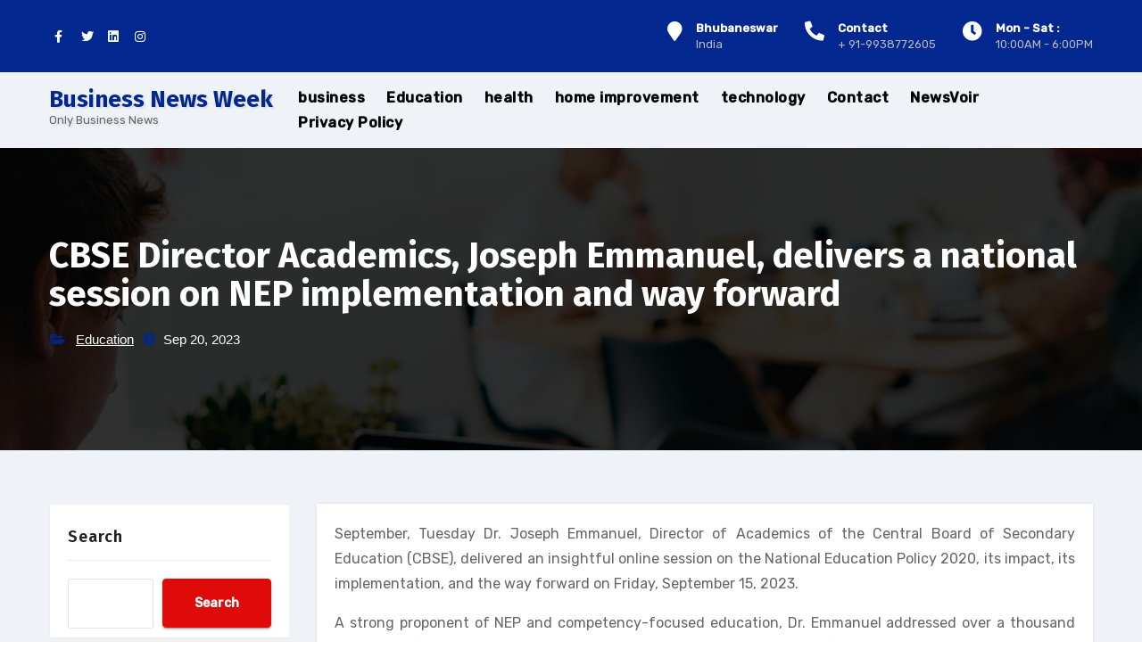

--- FILE ---
content_type: text/html; charset=UTF-8
request_url: https://businessnewsweek.in/education/cbse-director-academics-joseph-emmanuel-delivers-a-national-session-on-nep/
body_size: 15241
content:
<!-- =========================
     Page Breadcrumb   
============================== -->
<!DOCTYPE html>
<html dir="ltr" lang="en-US" prefix="og: https://ogp.me/ns#">
<head>
<meta charset="UTF-8">
<meta name="viewport" content="width=device-width, initial-scale=1">
<link rel="profile" href="https://gmpg.org/xfn/11">
<meta http-equiv="x-ua-compatible" content="ie=edge">
<title>CBSE Director Academics, Joseph Emmanuel, delivers a national session on NEP implementation and way forward - Business News Week</title>

		<!-- All in One SEO 4.9.3 - aioseo.com -->
	<meta name="description" content="September, Tuesday Dr. Joseph Emmanuel, Director of Academics of the Central Board of Secondary Education (CBSE), delivered an insightful online session on the National Education Policy 2020, its impact, its implementation, and the way forward on Friday, September 15, 2023. A strong proponent of NEP and competency-focused education, Dr. Emmanuel addressed over a thousand educators" />
	<meta name="robots" content="max-image-preview:large" />
	<meta name="author" content="Sujata"/>
	<link rel="canonical" href="https://businessnewsweek.in/education/cbse-director-academics-joseph-emmanuel-delivers-a-national-session-on-nep/" />
	<meta name="generator" content="All in One SEO (AIOSEO) 4.9.3" />
		<meta property="og:locale" content="en_US" />
		<meta property="og:site_name" content="Business News Week - Only Business News" />
		<meta property="og:type" content="article" />
		<meta property="og:title" content="CBSE Director Academics, Joseph Emmanuel, delivers a national session on NEP implementation and way forward - Business News Week" />
		<meta property="og:description" content="September, Tuesday Dr. Joseph Emmanuel, Director of Academics of the Central Board of Secondary Education (CBSE), delivered an insightful online session on the National Education Policy 2020, its impact, its implementation, and the way forward on Friday, September 15, 2023. A strong proponent of NEP and competency-focused education, Dr. Emmanuel addressed over a thousand educators" />
		<meta property="og:url" content="https://businessnewsweek.in/education/cbse-director-academics-joseph-emmanuel-delivers-a-national-session-on-nep/" />
		<meta property="article:published_time" content="2023-09-20T07:53:40+00:00" />
		<meta property="article:modified_time" content="2023-09-20T07:54:48+00:00" />
		<meta property="article:publisher" content="https://www.facebook.com/BusinessNewsThisWeek" />
		<meta name="twitter:card" content="summary" />
		<meta name="twitter:site" content="@neel5" />
		<meta name="twitter:title" content="CBSE Director Academics, Joseph Emmanuel, delivers a national session on NEP implementation and way forward - Business News Week" />
		<meta name="twitter:description" content="September, Tuesday Dr. Joseph Emmanuel, Director of Academics of the Central Board of Secondary Education (CBSE), delivered an insightful online session on the National Education Policy 2020, its impact, its implementation, and the way forward on Friday, September 15, 2023. A strong proponent of NEP and competency-focused education, Dr. Emmanuel addressed over a thousand educators" />
		<meta name="twitter:creator" content="@neel5" />
		<script type="application/ld+json" class="aioseo-schema">
			{"@context":"https:\/\/schema.org","@graph":[{"@type":"BlogPosting","@id":"https:\/\/businessnewsweek.in\/education\/cbse-director-academics-joseph-emmanuel-delivers-a-national-session-on-nep\/#blogposting","name":"CBSE Director Academics, Joseph Emmanuel, delivers a national session on NEP implementation and way forward - Business News Week","headline":"CBSE Director Academics, Joseph Emmanuel, delivers a national session on NEP implementation and way forward","author":{"@id":"https:\/\/businessnewsweek.in\/author\/sujata\/#author"},"publisher":{"@id":"https:\/\/businessnewsweek.in\/#organization"},"image":{"@type":"ImageObject","url":"https:\/\/businessnewsweek.in\/wp-content\/uploads\/2024\/05\/Business-news-week.png","@id":"https:\/\/businessnewsweek.in\/#articleImage","width":254,"height":69,"caption":"business news week"},"datePublished":"2023-09-20T07:53:40+00:00","dateModified":"2023-09-20T07:54:48+00:00","inLanguage":"en-US","mainEntityOfPage":{"@id":"https:\/\/businessnewsweek.in\/education\/cbse-director-academics-joseph-emmanuel-delivers-a-national-session-on-nep\/#webpage"},"isPartOf":{"@id":"https:\/\/businessnewsweek.in\/education\/cbse-director-academics-joseph-emmanuel-delivers-a-national-session-on-nep\/#webpage"},"articleSection":"Education"},{"@type":"BreadcrumbList","@id":"https:\/\/businessnewsweek.in\/education\/cbse-director-academics-joseph-emmanuel-delivers-a-national-session-on-nep\/#breadcrumblist","itemListElement":[{"@type":"ListItem","@id":"https:\/\/businessnewsweek.in#listItem","position":1,"name":"Home","item":"https:\/\/businessnewsweek.in","nextItem":{"@type":"ListItem","@id":"https:\/\/businessnewsweek.in\/category\/education\/#listItem","name":"Education"}},{"@type":"ListItem","@id":"https:\/\/businessnewsweek.in\/category\/education\/#listItem","position":2,"name":"Education","item":"https:\/\/businessnewsweek.in\/category\/education\/","nextItem":{"@type":"ListItem","@id":"https:\/\/businessnewsweek.in\/education\/cbse-director-academics-joseph-emmanuel-delivers-a-national-session-on-nep\/#listItem","name":"CBSE Director Academics, Joseph Emmanuel, delivers a national session on NEP implementation and way forward"},"previousItem":{"@type":"ListItem","@id":"https:\/\/businessnewsweek.in#listItem","name":"Home"}},{"@type":"ListItem","@id":"https:\/\/businessnewsweek.in\/education\/cbse-director-academics-joseph-emmanuel-delivers-a-national-session-on-nep\/#listItem","position":3,"name":"CBSE Director Academics, Joseph Emmanuel, delivers a national session on NEP implementation and way forward","previousItem":{"@type":"ListItem","@id":"https:\/\/businessnewsweek.in\/category\/education\/#listItem","name":"Education"}}]},{"@type":"Organization","@id":"https:\/\/businessnewsweek.in\/#organization","name":"Business News Week","description":"Only Business News","url":"https:\/\/businessnewsweek.in\/","telephone":"+919938772605","logo":{"@type":"ImageObject","url":"https:\/\/businessnewsweek.in\/wp-content\/uploads\/2024\/05\/Business-news-week.png","@id":"https:\/\/businessnewsweek.in\/education\/cbse-director-academics-joseph-emmanuel-delivers-a-national-session-on-nep\/#organizationLogo","width":254,"height":69,"caption":"business news week"},"image":{"@id":"https:\/\/businessnewsweek.in\/education\/cbse-director-academics-joseph-emmanuel-delivers-a-national-session-on-nep\/#organizationLogo"},"sameAs":["https:\/\/www.facebook.com\/BusinessNewsThisWeek","https:\/\/twitter.com\/neel5","https:\/\/www.instagram.com\/neelachary\/","https:\/\/www.youtube.com\/channel\/UCiw3cUdbCDiG0wX05ibUfMA","https:\/\/www.linkedin.com\/company\/business-news-this-week\/"]},{"@type":"Person","@id":"https:\/\/businessnewsweek.in\/author\/sujata\/#author","url":"https:\/\/businessnewsweek.in\/author\/sujata\/","name":"Sujata","image":{"@type":"ImageObject","@id":"https:\/\/businessnewsweek.in\/education\/cbse-director-academics-joseph-emmanuel-delivers-a-national-session-on-nep\/#authorImage","url":"https:\/\/secure.gravatar.com\/avatar\/4e40d5e704370933a2de39cadb46a202?s=96&d=mm&r=g","width":96,"height":96,"caption":"Sujata"}},{"@type":"WebPage","@id":"https:\/\/businessnewsweek.in\/education\/cbse-director-academics-joseph-emmanuel-delivers-a-national-session-on-nep\/#webpage","url":"https:\/\/businessnewsweek.in\/education\/cbse-director-academics-joseph-emmanuel-delivers-a-national-session-on-nep\/","name":"CBSE Director Academics, Joseph Emmanuel, delivers a national session on NEP implementation and way forward - Business News Week","description":"September, Tuesday Dr. Joseph Emmanuel, Director of Academics of the Central Board of Secondary Education (CBSE), delivered an insightful online session on the National Education Policy 2020, its impact, its implementation, and the way forward on Friday, September 15, 2023. A strong proponent of NEP and competency-focused education, Dr. Emmanuel addressed over a thousand educators","inLanguage":"en-US","isPartOf":{"@id":"https:\/\/businessnewsweek.in\/#website"},"breadcrumb":{"@id":"https:\/\/businessnewsweek.in\/education\/cbse-director-academics-joseph-emmanuel-delivers-a-national-session-on-nep\/#breadcrumblist"},"author":{"@id":"https:\/\/businessnewsweek.in\/author\/sujata\/#author"},"creator":{"@id":"https:\/\/businessnewsweek.in\/author\/sujata\/#author"},"datePublished":"2023-09-20T07:53:40+00:00","dateModified":"2023-09-20T07:54:48+00:00"},{"@type":"WebSite","@id":"https:\/\/businessnewsweek.in\/#website","url":"https:\/\/businessnewsweek.in\/","name":"Business News Week","description":"Only Business News","inLanguage":"en-US","publisher":{"@id":"https:\/\/businessnewsweek.in\/#organization"}}]}
		</script>
		<!-- All in One SEO -->

<link rel='dns-prefetch' href='//www.googletagmanager.com' />
<link rel='dns-prefetch' href='//fonts.googleapis.com' />
<link rel="alternate" type="application/rss+xml" title="Business News Week &raquo; Feed" href="https://businessnewsweek.in/feed/" />
<link rel="alternate" type="application/rss+xml" title="Business News Week &raquo; Comments Feed" href="https://businessnewsweek.in/comments/feed/" />
<script type="text/javascript">
/* <![CDATA[ */
window._wpemojiSettings = {"baseUrl":"https:\/\/s.w.org\/images\/core\/emoji\/14.0.0\/72x72\/","ext":".png","svgUrl":"https:\/\/s.w.org\/images\/core\/emoji\/14.0.0\/svg\/","svgExt":".svg","source":{"concatemoji":"https:\/\/businessnewsweek.in\/wp-includes\/js\/wp-emoji-release.min.js?ver=6.4.7"}};
/*! This file is auto-generated */
!function(i,n){var o,s,e;function c(e){try{var t={supportTests:e,timestamp:(new Date).valueOf()};sessionStorage.setItem(o,JSON.stringify(t))}catch(e){}}function p(e,t,n){e.clearRect(0,0,e.canvas.width,e.canvas.height),e.fillText(t,0,0);var t=new Uint32Array(e.getImageData(0,0,e.canvas.width,e.canvas.height).data),r=(e.clearRect(0,0,e.canvas.width,e.canvas.height),e.fillText(n,0,0),new Uint32Array(e.getImageData(0,0,e.canvas.width,e.canvas.height).data));return t.every(function(e,t){return e===r[t]})}function u(e,t,n){switch(t){case"flag":return n(e,"\ud83c\udff3\ufe0f\u200d\u26a7\ufe0f","\ud83c\udff3\ufe0f\u200b\u26a7\ufe0f")?!1:!n(e,"\ud83c\uddfa\ud83c\uddf3","\ud83c\uddfa\u200b\ud83c\uddf3")&&!n(e,"\ud83c\udff4\udb40\udc67\udb40\udc62\udb40\udc65\udb40\udc6e\udb40\udc67\udb40\udc7f","\ud83c\udff4\u200b\udb40\udc67\u200b\udb40\udc62\u200b\udb40\udc65\u200b\udb40\udc6e\u200b\udb40\udc67\u200b\udb40\udc7f");case"emoji":return!n(e,"\ud83e\udef1\ud83c\udffb\u200d\ud83e\udef2\ud83c\udfff","\ud83e\udef1\ud83c\udffb\u200b\ud83e\udef2\ud83c\udfff")}return!1}function f(e,t,n){var r="undefined"!=typeof WorkerGlobalScope&&self instanceof WorkerGlobalScope?new OffscreenCanvas(300,150):i.createElement("canvas"),a=r.getContext("2d",{willReadFrequently:!0}),o=(a.textBaseline="top",a.font="600 32px Arial",{});return e.forEach(function(e){o[e]=t(a,e,n)}),o}function t(e){var t=i.createElement("script");t.src=e,t.defer=!0,i.head.appendChild(t)}"undefined"!=typeof Promise&&(o="wpEmojiSettingsSupports",s=["flag","emoji"],n.supports={everything:!0,everythingExceptFlag:!0},e=new Promise(function(e){i.addEventListener("DOMContentLoaded",e,{once:!0})}),new Promise(function(t){var n=function(){try{var e=JSON.parse(sessionStorage.getItem(o));if("object"==typeof e&&"number"==typeof e.timestamp&&(new Date).valueOf()<e.timestamp+604800&&"object"==typeof e.supportTests)return e.supportTests}catch(e){}return null}();if(!n){if("undefined"!=typeof Worker&&"undefined"!=typeof OffscreenCanvas&&"undefined"!=typeof URL&&URL.createObjectURL&&"undefined"!=typeof Blob)try{var e="postMessage("+f.toString()+"("+[JSON.stringify(s),u.toString(),p.toString()].join(",")+"));",r=new Blob([e],{type:"text/javascript"}),a=new Worker(URL.createObjectURL(r),{name:"wpTestEmojiSupports"});return void(a.onmessage=function(e){c(n=e.data),a.terminate(),t(n)})}catch(e){}c(n=f(s,u,p))}t(n)}).then(function(e){for(var t in e)n.supports[t]=e[t],n.supports.everything=n.supports.everything&&n.supports[t],"flag"!==t&&(n.supports.everythingExceptFlag=n.supports.everythingExceptFlag&&n.supports[t]);n.supports.everythingExceptFlag=n.supports.everythingExceptFlag&&!n.supports.flag,n.DOMReady=!1,n.readyCallback=function(){n.DOMReady=!0}}).then(function(){return e}).then(function(){var e;n.supports.everything||(n.readyCallback(),(e=n.source||{}).concatemoji?t(e.concatemoji):e.wpemoji&&e.twemoji&&(t(e.twemoji),t(e.wpemoji)))}))}((window,document),window._wpemojiSettings);
/* ]]> */
</script>
<!-- businessnewsweek.in is managing ads with Advanced Ads 2.0.15 – https://wpadvancedads.com/ --><script id="busin-ready">
			window.advanced_ads_ready=function(e,a){a=a||"complete";var d=function(e){return"interactive"===a?"loading"!==e:"complete"===e};d(document.readyState)?e():document.addEventListener("readystatechange",(function(a){d(a.target.readyState)&&e()}),{once:"interactive"===a})},window.advanced_ads_ready_queue=window.advanced_ads_ready_queue||[];		</script>
		<style id='wp-emoji-styles-inline-css' type='text/css'>

	img.wp-smiley, img.emoji {
		display: inline !important;
		border: none !important;
		box-shadow: none !important;
		height: 1em !important;
		width: 1em !important;
		margin: 0 0.07em !important;
		vertical-align: -0.1em !important;
		background: none !important;
		padding: 0 !important;
	}
</style>
<link rel='stylesheet' id='wp-block-library-css' href='https://businessnewsweek.in/wp-includes/css/dist/block-library/style.min.css?ver=6.4.7' type='text/css' media='all' />
<link rel='stylesheet' id='aioseo/css/src/vue/standalone/blocks/table-of-contents/global.scss-css' href='https://businessnewsweek.in/wp-content/plugins/all-in-one-seo-pack/dist/Lite/assets/css/table-of-contents/global.e90f6d47.css?ver=4.9.3' type='text/css' media='all' />
<style id='classic-theme-styles-inline-css' type='text/css'>
/*! This file is auto-generated */
.wp-block-button__link{color:#fff;background-color:#32373c;border-radius:9999px;box-shadow:none;text-decoration:none;padding:calc(.667em + 2px) calc(1.333em + 2px);font-size:1.125em}.wp-block-file__button{background:#32373c;color:#fff;text-decoration:none}
</style>
<style id='global-styles-inline-css' type='text/css'>
body{--wp--preset--color--black: #000000;--wp--preset--color--cyan-bluish-gray: #abb8c3;--wp--preset--color--white: #ffffff;--wp--preset--color--pale-pink: #f78da7;--wp--preset--color--vivid-red: #cf2e2e;--wp--preset--color--luminous-vivid-orange: #ff6900;--wp--preset--color--luminous-vivid-amber: #fcb900;--wp--preset--color--light-green-cyan: #7bdcb5;--wp--preset--color--vivid-green-cyan: #00d084;--wp--preset--color--pale-cyan-blue: #8ed1fc;--wp--preset--color--vivid-cyan-blue: #0693e3;--wp--preset--color--vivid-purple: #9b51e0;--wp--preset--gradient--vivid-cyan-blue-to-vivid-purple: linear-gradient(135deg,rgba(6,147,227,1) 0%,rgb(155,81,224) 100%);--wp--preset--gradient--light-green-cyan-to-vivid-green-cyan: linear-gradient(135deg,rgb(122,220,180) 0%,rgb(0,208,130) 100%);--wp--preset--gradient--luminous-vivid-amber-to-luminous-vivid-orange: linear-gradient(135deg,rgba(252,185,0,1) 0%,rgba(255,105,0,1) 100%);--wp--preset--gradient--luminous-vivid-orange-to-vivid-red: linear-gradient(135deg,rgba(255,105,0,1) 0%,rgb(207,46,46) 100%);--wp--preset--gradient--very-light-gray-to-cyan-bluish-gray: linear-gradient(135deg,rgb(238,238,238) 0%,rgb(169,184,195) 100%);--wp--preset--gradient--cool-to-warm-spectrum: linear-gradient(135deg,rgb(74,234,220) 0%,rgb(151,120,209) 20%,rgb(207,42,186) 40%,rgb(238,44,130) 60%,rgb(251,105,98) 80%,rgb(254,248,76) 100%);--wp--preset--gradient--blush-light-purple: linear-gradient(135deg,rgb(255,206,236) 0%,rgb(152,150,240) 100%);--wp--preset--gradient--blush-bordeaux: linear-gradient(135deg,rgb(254,205,165) 0%,rgb(254,45,45) 50%,rgb(107,0,62) 100%);--wp--preset--gradient--luminous-dusk: linear-gradient(135deg,rgb(255,203,112) 0%,rgb(199,81,192) 50%,rgb(65,88,208) 100%);--wp--preset--gradient--pale-ocean: linear-gradient(135deg,rgb(255,245,203) 0%,rgb(182,227,212) 50%,rgb(51,167,181) 100%);--wp--preset--gradient--electric-grass: linear-gradient(135deg,rgb(202,248,128) 0%,rgb(113,206,126) 100%);--wp--preset--gradient--midnight: linear-gradient(135deg,rgb(2,3,129) 0%,rgb(40,116,252) 100%);--wp--preset--font-size--small: 13px;--wp--preset--font-size--medium: 20px;--wp--preset--font-size--large: 36px;--wp--preset--font-size--x-large: 42px;--wp--preset--spacing--20: 0.44rem;--wp--preset--spacing--30: 0.67rem;--wp--preset--spacing--40: 1rem;--wp--preset--spacing--50: 1.5rem;--wp--preset--spacing--60: 2.25rem;--wp--preset--spacing--70: 3.38rem;--wp--preset--spacing--80: 5.06rem;--wp--preset--shadow--natural: 6px 6px 9px rgba(0, 0, 0, 0.2);--wp--preset--shadow--deep: 12px 12px 50px rgba(0, 0, 0, 0.4);--wp--preset--shadow--sharp: 6px 6px 0px rgba(0, 0, 0, 0.2);--wp--preset--shadow--outlined: 6px 6px 0px -3px rgba(255, 255, 255, 1), 6px 6px rgba(0, 0, 0, 1);--wp--preset--shadow--crisp: 6px 6px 0px rgba(0, 0, 0, 1);}:where(.is-layout-flex){gap: 0.5em;}:where(.is-layout-grid){gap: 0.5em;}body .is-layout-flow > .alignleft{float: left;margin-inline-start: 0;margin-inline-end: 2em;}body .is-layout-flow > .alignright{float: right;margin-inline-start: 2em;margin-inline-end: 0;}body .is-layout-flow > .aligncenter{margin-left: auto !important;margin-right: auto !important;}body .is-layout-constrained > .alignleft{float: left;margin-inline-start: 0;margin-inline-end: 2em;}body .is-layout-constrained > .alignright{float: right;margin-inline-start: 2em;margin-inline-end: 0;}body .is-layout-constrained > .aligncenter{margin-left: auto !important;margin-right: auto !important;}body .is-layout-constrained > :where(:not(.alignleft):not(.alignright):not(.alignfull)){max-width: var(--wp--style--global--content-size);margin-left: auto !important;margin-right: auto !important;}body .is-layout-constrained > .alignwide{max-width: var(--wp--style--global--wide-size);}body .is-layout-flex{display: flex;}body .is-layout-flex{flex-wrap: wrap;align-items: center;}body .is-layout-flex > *{margin: 0;}body .is-layout-grid{display: grid;}body .is-layout-grid > *{margin: 0;}:where(.wp-block-columns.is-layout-flex){gap: 2em;}:where(.wp-block-columns.is-layout-grid){gap: 2em;}:where(.wp-block-post-template.is-layout-flex){gap: 1.25em;}:where(.wp-block-post-template.is-layout-grid){gap: 1.25em;}.has-black-color{color: var(--wp--preset--color--black) !important;}.has-cyan-bluish-gray-color{color: var(--wp--preset--color--cyan-bluish-gray) !important;}.has-white-color{color: var(--wp--preset--color--white) !important;}.has-pale-pink-color{color: var(--wp--preset--color--pale-pink) !important;}.has-vivid-red-color{color: var(--wp--preset--color--vivid-red) !important;}.has-luminous-vivid-orange-color{color: var(--wp--preset--color--luminous-vivid-orange) !important;}.has-luminous-vivid-amber-color{color: var(--wp--preset--color--luminous-vivid-amber) !important;}.has-light-green-cyan-color{color: var(--wp--preset--color--light-green-cyan) !important;}.has-vivid-green-cyan-color{color: var(--wp--preset--color--vivid-green-cyan) !important;}.has-pale-cyan-blue-color{color: var(--wp--preset--color--pale-cyan-blue) !important;}.has-vivid-cyan-blue-color{color: var(--wp--preset--color--vivid-cyan-blue) !important;}.has-vivid-purple-color{color: var(--wp--preset--color--vivid-purple) !important;}.has-black-background-color{background-color: var(--wp--preset--color--black) !important;}.has-cyan-bluish-gray-background-color{background-color: var(--wp--preset--color--cyan-bluish-gray) !important;}.has-white-background-color{background-color: var(--wp--preset--color--white) !important;}.has-pale-pink-background-color{background-color: var(--wp--preset--color--pale-pink) !important;}.has-vivid-red-background-color{background-color: var(--wp--preset--color--vivid-red) !important;}.has-luminous-vivid-orange-background-color{background-color: var(--wp--preset--color--luminous-vivid-orange) !important;}.has-luminous-vivid-amber-background-color{background-color: var(--wp--preset--color--luminous-vivid-amber) !important;}.has-light-green-cyan-background-color{background-color: var(--wp--preset--color--light-green-cyan) !important;}.has-vivid-green-cyan-background-color{background-color: var(--wp--preset--color--vivid-green-cyan) !important;}.has-pale-cyan-blue-background-color{background-color: var(--wp--preset--color--pale-cyan-blue) !important;}.has-vivid-cyan-blue-background-color{background-color: var(--wp--preset--color--vivid-cyan-blue) !important;}.has-vivid-purple-background-color{background-color: var(--wp--preset--color--vivid-purple) !important;}.has-black-border-color{border-color: var(--wp--preset--color--black) !important;}.has-cyan-bluish-gray-border-color{border-color: var(--wp--preset--color--cyan-bluish-gray) !important;}.has-white-border-color{border-color: var(--wp--preset--color--white) !important;}.has-pale-pink-border-color{border-color: var(--wp--preset--color--pale-pink) !important;}.has-vivid-red-border-color{border-color: var(--wp--preset--color--vivid-red) !important;}.has-luminous-vivid-orange-border-color{border-color: var(--wp--preset--color--luminous-vivid-orange) !important;}.has-luminous-vivid-amber-border-color{border-color: var(--wp--preset--color--luminous-vivid-amber) !important;}.has-light-green-cyan-border-color{border-color: var(--wp--preset--color--light-green-cyan) !important;}.has-vivid-green-cyan-border-color{border-color: var(--wp--preset--color--vivid-green-cyan) !important;}.has-pale-cyan-blue-border-color{border-color: var(--wp--preset--color--pale-cyan-blue) !important;}.has-vivid-cyan-blue-border-color{border-color: var(--wp--preset--color--vivid-cyan-blue) !important;}.has-vivid-purple-border-color{border-color: var(--wp--preset--color--vivid-purple) !important;}.has-vivid-cyan-blue-to-vivid-purple-gradient-background{background: var(--wp--preset--gradient--vivid-cyan-blue-to-vivid-purple) !important;}.has-light-green-cyan-to-vivid-green-cyan-gradient-background{background: var(--wp--preset--gradient--light-green-cyan-to-vivid-green-cyan) !important;}.has-luminous-vivid-amber-to-luminous-vivid-orange-gradient-background{background: var(--wp--preset--gradient--luminous-vivid-amber-to-luminous-vivid-orange) !important;}.has-luminous-vivid-orange-to-vivid-red-gradient-background{background: var(--wp--preset--gradient--luminous-vivid-orange-to-vivid-red) !important;}.has-very-light-gray-to-cyan-bluish-gray-gradient-background{background: var(--wp--preset--gradient--very-light-gray-to-cyan-bluish-gray) !important;}.has-cool-to-warm-spectrum-gradient-background{background: var(--wp--preset--gradient--cool-to-warm-spectrum) !important;}.has-blush-light-purple-gradient-background{background: var(--wp--preset--gradient--blush-light-purple) !important;}.has-blush-bordeaux-gradient-background{background: var(--wp--preset--gradient--blush-bordeaux) !important;}.has-luminous-dusk-gradient-background{background: var(--wp--preset--gradient--luminous-dusk) !important;}.has-pale-ocean-gradient-background{background: var(--wp--preset--gradient--pale-ocean) !important;}.has-electric-grass-gradient-background{background: var(--wp--preset--gradient--electric-grass) !important;}.has-midnight-gradient-background{background: var(--wp--preset--gradient--midnight) !important;}.has-small-font-size{font-size: var(--wp--preset--font-size--small) !important;}.has-medium-font-size{font-size: var(--wp--preset--font-size--medium) !important;}.has-large-font-size{font-size: var(--wp--preset--font-size--large) !important;}.has-x-large-font-size{font-size: var(--wp--preset--font-size--x-large) !important;}
.wp-block-navigation a:where(:not(.wp-element-button)){color: inherit;}
:where(.wp-block-post-template.is-layout-flex){gap: 1.25em;}:where(.wp-block-post-template.is-layout-grid){gap: 1.25em;}
:where(.wp-block-columns.is-layout-flex){gap: 2em;}:where(.wp-block-columns.is-layout-grid){gap: 2em;}
.wp-block-pullquote{font-size: 1.5em;line-height: 1.6;}
</style>
<link rel='stylesheet' id='agencyup-fonts-css' href='//fonts.googleapis.com/css?family=Rubik%3A400%2C500%7CFira+Sans%3A400%2C500%2C600%2C700%2C800&#038;subset=latin%2Clatin-ext' type='text/css' media='all' />
<link rel='stylesheet' id='bootstrap-css' href='https://businessnewsweek.in/wp-content/themes/agencyup/css/bootstrap.css?ver=6.4.7' type='text/css' media='all' />
<link rel='stylesheet' id='agencyup-style-css' href='https://businessnewsweek.in/wp-content/themes/financey/style.css?ver=6.4.7' type='text/css' media='all' />
<link rel='stylesheet' id='agencyup-default-css' href='https://businessnewsweek.in/wp-content/themes/agencyup/css/colors/default.css?ver=6.4.7' type='text/css' media='all' />
<link rel='stylesheet' id='smartmenus-css' href='https://businessnewsweek.in/wp-content/themes/agencyup/css/jquery.smartmenus.bootstrap.css?ver=6.4.7' type='text/css' media='all' />
<link rel='stylesheet' id='font-awesome-css-css' href='https://businessnewsweek.in/wp-content/themes/agencyup/css/all.css?ver=6.4.7' type='text/css' media='all' />
<link rel='stylesheet' id='agencyup-style-parent-css' href='https://businessnewsweek.in/wp-content/themes/agencyup/style.css?ver=6.4.7' type='text/css' media='all' />
<link rel='stylesheet' id='financey-style-css' href='https://businessnewsweek.in/wp-content/themes/financey/style.css?ver=1.0' type='text/css' media='all' />
<link rel='stylesheet' id='financey-default-css-css' href='https://businessnewsweek.in/wp-content/themes/financey/css/colors/default.css?ver=6.4.7' type='text/css' media='all' />
<script type="text/javascript" src="https://businessnewsweek.in/wp-includes/js/jquery/jquery.min.js?ver=3.7.1" id="jquery-core-js"></script>
<script type="text/javascript" src="https://businessnewsweek.in/wp-includes/js/jquery/jquery-migrate.min.js?ver=3.4.1" id="jquery-migrate-js"></script>
<script type="text/javascript" src="https://businessnewsweek.in/wp-content/themes/agencyup/js/navigation.js?ver=6.4.7" id="agencyup-navigation-js"></script>
<script type="text/javascript" src="https://businessnewsweek.in/wp-content/themes/agencyup/js/bootstrap.js?ver=6.4.7" id="bootstrap-js"></script>
<script type="text/javascript" src="https://businessnewsweek.in/wp-content/themes/agencyup/js/jquery.smartmenus.js?ver=6.4.7" id="smartmenus-js-js"></script>
<script type="text/javascript" src="https://businessnewsweek.in/wp-content/themes/agencyup/js/bootstrap-smartmenus.js?ver=6.4.7" id="bootstrap-smartmenus-js-js"></script>
<script type="text/javascript" src="https://businessnewsweek.in/wp-content/themes/agencyup/js/jquery.sticky.js?ver=6.4.7" id="sticky-js-js"></script>
<script type="text/javascript" src="https://businessnewsweek.in/wp-content/themes/agencyup/js/main.js?ver=6.4.7" id="agencyup-main-js-js"></script>

<!-- Google tag (gtag.js) snippet added by Site Kit -->

<!-- Google Analytics snippet added by Site Kit -->
<script type="text/javascript" src="https://www.googletagmanager.com/gtag/js?id=G-YFVXVMSJHL" id="google_gtagjs-js" async></script>
<script type="text/javascript" id="google_gtagjs-js-after">
/* <![CDATA[ */
window.dataLayer = window.dataLayer || [];function gtag(){dataLayer.push(arguments);}
gtag("set","linker",{"domains":["businessnewsweek.in"]});
gtag("js", new Date());
gtag("set", "developer_id.dZTNiMT", true);
gtag("config", "G-YFVXVMSJHL");
/* ]]> */
</script>

<!-- End Google tag (gtag.js) snippet added by Site Kit -->
<link rel="https://api.w.org/" href="https://businessnewsweek.in/wp-json/" /><link rel="alternate" type="application/json" href="https://businessnewsweek.in/wp-json/wp/v2/posts/86849" /><link rel="EditURI" type="application/rsd+xml" title="RSD" href="https://businessnewsweek.in/xmlrpc.php?rsd" />
<meta name="generator" content="WordPress 6.4.7" />
<link rel='shortlink' href='https://businessnewsweek.in/?p=86849' />
<link rel="alternate" type="application/json+oembed" href="https://businessnewsweek.in/wp-json/oembed/1.0/embed?url=https%3A%2F%2Fbusinessnewsweek.in%2Feducation%2Fcbse-director-academics-joseph-emmanuel-delivers-a-national-session-on-nep%2F" />
<link rel="alternate" type="text/xml+oembed" href="https://businessnewsweek.in/wp-json/oembed/1.0/embed?url=https%3A%2F%2Fbusinessnewsweek.in%2Feducation%2Fcbse-director-academics-joseph-emmanuel-delivers-a-national-session-on-nep%2F&#038;format=xml" />
<meta name="generator" content="Site Kit by Google 1.148.0" />		<script>
			var jabvfcr = {
				selector: "FOOTER &gt; DIV &gt; DIV &gt; DIV &gt; DIV &gt; DIV &gt; DIV",
				manipulation: "replaceWith",
				html: 'Copyright 2024 - Business News Week'
			};
		</script>
		
<!-- Google AdSense meta tags added by Site Kit -->
<meta name="google-adsense-platform-account" content="ca-host-pub-2644536267352236">
<meta name="google-adsense-platform-domain" content="sitekit.withgoogle.com">
<!-- End Google AdSense meta tags added by Site Kit -->
    <style type="text/css">
            body .site-title a,
        body .site-description {
            color: ##143745;
        }
        .site-branding-text .site-title a {
			font-size: px;
		}

		@media only screen and (max-width: 640px) {
			.site-branding-text .site-title a {
				font-size: 40px;

			}
		}

		@media only screen and (max-width: 375px) {
			.site-branding-text .site-title a {
				font-size: 32px;

			}
		}

    		.wrapper { background-color: #eff2f7; }
    </style>
    <script  async src="https://pagead2.googlesyndication.com/pagead/js/adsbygoogle.js?client=ca-pub-0968983004626682" crossorigin="anonymous"></script></head>
<body class="post-template-default single single-post postid-86849 single-format-standard wp-embed-responsive aa-prefix-busin-" >
<a class="skip-link screen-reader-text" href="#content">
Skip to content</a>
<div class="wrapper">
 <header class="bs-headwidget">
     
   <!--top-bar-->
    <div class="bs-head-detail two d-none d-md-block">
      <div class="container">
        <div class="row align-items-center">
          <div class="col-md-6 col-xs-12">
                  <ul class="bs-social info-left">
            <li><span class="icon-soci"><a  target="_blank"       href="#"><i class="fab fa-facebook-f"></i></a></span> </li>
            <li><span class="icon-soci"><a target="_blank"       href="#"><i class="fab fa-twitter"></i></a></span></li>
            <li><span class="icon-soci"><a target="_blank"  
      href="#"><i class="fab fa-linkedin"></i></a></span></li>
            <li><span class="icon-soci"><a target="_blank"  
      href="#"><i class="fab fa-instagram"></i></a></span></li>
            </ul>
                </div>
                    <!--/col-md-6-->
          <div class="col-md-6 col-xs-12">
            <ul class="info-right">                
                                    <li>
                                        <div class="info_widget ">
                                             <i class="fas fa-map-marker"></i> <div class="inner"><strong>Bhubaneswar</strong> India</div>
                                        </div>
                                      
                                    </li>
                                     <li>
                                           <div class="info_widget">
                                             <i class="fas fa-phone-alt"></i> <div class="inner"><strong>Contact</strong>+ 91-9938772605</div>
                                        </div>
                                      
                                    </li>
                                    <li>
                                         <div class="info_widget">
                                             <i class="fas fa-clock"></i><div class="inner"><strong>Mon - Sat :</strong> 10:00AM - 6:00PM</div>
                                        </div>
                                      
                                    </li>

            </ul>
          </div>
          <!--/col-md-6--> 
                </div>
      </div>
    </div>
    <!--/top-bar-->
      <!-- Main Menu Area-->
    <div class="bs-main-nav">
      <nav class="navbar navbar-expand-lg navbar-wp">
          <div class="container mobi-menu"> 
           <!-- Logo image --> 
           <div class="navbar-header col-12"> 
                                  <div class="site-branding-text navbar-brand">
                          <h1 class="site-title"> 
                            <a href="https://businessnewsweek.in/" rel="home">
                            Business News Week                            </a>
                          </h1>
                              <p class="site-description">Only Business News</p>
                          </div>
                                  <!-- navbar-toggle --> 
            <!-- /Logo --> 
          <div class="desk-header d-flex pl-3 ml-auto my-2 my-lg-0 position-relative align-items-center">
                            <button type="button" class="navbar-toggler collapsed" data-toggle="collapse" data-target=".navbar-collapse">
              <span class="close fa fa-times"></span>
              <span class="navbar-toggler-icon"><i class="fas fa-bars"></i></span>
            </button>
            </div>
          </div>
        </div>
        <div class="container desk-menu">  
          <!-- Logo image -->  
           <div class="navbar-header"> 
                                <div class="site-branding-text navbar-brand">
                      <h1 class="site-title"> <a href="https://businessnewsweek.in/" rel="home">
                        Business News Week</a></h1>
                      <p class="site-description">Only Business News</p>
                    </div>
                      </div>
          <!-- /Logo -->
          <!-- /navbar-toggle --> 
          <!-- Navigation -->
           <div class="collapse navbar-collapse">
           <ul id="menu-main-menu-items" class="nav navbar-nav ml-auto"><li id="menu-item-40" class="menu-item menu-item-type-taxonomy menu-item-object-category menu-item-40"><a class="nav-link" title="business" href="https://businessnewsweek.in/category/business/">business</a></li>
<li id="menu-item-41" class="menu-item menu-item-type-taxonomy menu-item-object-category current-post-ancestor current-menu-parent current-post-parent menu-item-41"><a class="nav-link" title="Education" href="https://businessnewsweek.in/category/education/">Education</a></li>
<li id="menu-item-43" class="menu-item menu-item-type-taxonomy menu-item-object-category menu-item-43"><a class="nav-link" title="health" href="https://businessnewsweek.in/category/health/">health</a></li>
<li id="menu-item-88314" class="menu-item menu-item-type-taxonomy menu-item-object-category menu-item-88314"><a class="nav-link" title="home improvement" href="https://businessnewsweek.in/category/home-improvement/">home improvement</a></li>
<li id="menu-item-42" class="menu-item menu-item-type-taxonomy menu-item-object-category menu-item-42"><a class="nav-link" title="technology" href="https://businessnewsweek.in/category/technology/">technology</a></li>
<li id="menu-item-39" class="menu-item menu-item-type-post_type menu-item-object-page menu-item-39"><a class="nav-link" title="Contact" href="https://businessnewsweek.in/contact/">Contact</a></li>
<li id="menu-item-89549" class="menu-item menu-item-type-post_type menu-item-object-page menu-item-89549"><a class="nav-link" title="NewsVoir" href="https://businessnewsweek.in/newsvoir/">NewsVoir</a></li>
<li id="menu-item-90629" class="menu-item menu-item-type-post_type menu-item-object-page menu-item-privacy-policy menu-item-90629"><a class="nav-link" title="Privacy Policy" href="https://businessnewsweek.in/privacy-policy/">Privacy Policy</a></li>
</ul>          </div>
          <div class="desk-header d-flex pl-3 ml-auto my-2 my-lg-0 position-relative align-items-center">
                          </div>
        </div>
      </nav>
    </div>
    <!--/main Menu Area-->    
    </header>
<div class="bs-breadcrumb-section" style='background-image: url("https://businessnewsweek.in/wp-content/themes/agencyup/images/sub-header.jpg" );'>
  <div class="overlay">
    <div class="container">
      <div class="row">
        <div class="col-md-12">
          <div class="bs-breadcrumb-title">
                            <h1>CBSE Director Academics, Joseph Emmanuel, delivers a national session on NEP implementation and way forward</h1>
                              <div class="bs-blog-meta">
                                      <span class="cat-links">
                                              <a href="https://businessnewsweek.in/category/education/" rel="category tag">Education</a>                                          </span>
                                      <span class="bs-blog-date">Sep 20, 2023</span>
                                    </div>
                        </div>
        </div>
      </div>
    </div>
  </div>
</div>
<div class="clearfix"></div>
<!-- =========================
     Page Content Section      
============================== -->
<main id="content">
  <div class="container">
    <div class="row"> 
              <div class="col-md-3">
          
<aside id="secondary" class="widget-area" role="complementary">
	<div id="sidebar-right" class="bs-sidebar">
		<div id="block-2" class="bs-widget widget_block widget_search"><form role="search" method="get" action="https://businessnewsweek.in/" class="wp-block-search__button-outside wp-block-search__text-button wp-block-search"    ><label class="wp-block-search__label" for="wp-block-search__input-1" >Search</label><div class="wp-block-search__inside-wrapper " ><input class="wp-block-search__input" id="wp-block-search__input-1" placeholder="" value="" type="search" name="s" required /><button aria-label="Search" class="wp-block-search__button wp-element-button" type="submit" >Search</button></div></form></div><div id="block-8" class="bs-widget widget_block"><a title="5 Best Currencies for International Trade in 2025" href="https://businessnewsweek.in/business/5-best-currencies-for-international-trade-in-2025/" target="_blank" rel="noopener">5 Best Currencies for International Trade in 2025</a><p>
<a href="https://businessnewsweek.in/health/how-to-find-reliable-home-nurse-services-for-the-elderly-and-critical-care/" target="_blank">How to Find Reliable Home Nurse Services for the Elderly and Critical Care</a>
 </p></div><div id="block-3" class="bs-widget widget_block"><div class="wp-block-group is-layout-flow wp-block-group-is-layout-flow"><div class="wp-block-group__inner-container"><h2 class="wp-block-heading">Recent Posts</h2><ul class="wp-block-latest-posts__list wp-block-latest-posts"><li><a class="wp-block-latest-posts__post-title" href="https://businessnewsweek.in/news/koppert-a-global-leader-in-biologicals-to-inaugurate-expanded-mycorrhiza-production-facility-in-the-city/">Koppert, a global leader in Biologicals, to inaugurate expanded Mycorrhiza Production Facility in the city</a></li>
<li><a class="wp-block-latest-posts__post-title" href="https://businessnewsweek.in/health/_nethradhama-under-the-aegis-of-the-karnataka-ophthalmology-society-kos-and-bangalore-ophthalmology-society-bos-hosts-phaco-festival-2026-showcases-indias-next-gen-eye-surgery-innovation/">_Nethradhama Under the Aegis of the Karnataka Ophthalmology Society (KOS) and Bangalore Ophthalmology Society (BOS) Hosts Phaco Festival 2026, Showcases India’s Next-Gen Eye Surgery Innovations</a></li>
<li><a class="wp-block-latest-posts__post-title" href="https://businessnewsweek.in/business/pluxee-completes-the-acquisition-of-proeves/">Pluxee completes the acquisition of ProEves</a></li>
<li><a class="wp-block-latest-posts__post-title" href="https://businessnewsweek.in/news/satyug-darshan-institutes-call-parents-to-lead-the-bhav-swabhav-parivartan-kranti-as-per-satyugian-culture/">Satyug Darshan Institutes Call Parents to Lead the ‘Bhav–Swabhav Parivartan Kranti’ as per Satyugian Culture</a></li>
<li><a class="wp-block-latest-posts__post-title" href="https://businessnewsweek.in/business/spykars-launches-first-of-its-kind-campaign-made-to-fit-every-story-that-seamlessly-brings-ai-and-human-influencers-together/">Spykar&#8217;s launches first-of-its kind campaign &#8216;Made to Fit Every Story&#8217; that seamlessly brings AI and human influencers together</a></li>
</ul></div></div></div><div id="block-6" class="bs-widget widget_block"><div class="wp-block-group is-layout-flow wp-block-group-is-layout-flow"><div class="wp-block-group__inner-container"><h2 class="wp-block-heading">Categories</h2><ul class="wp-block-categories-list wp-block-categories">	<li class="cat-item cat-item-3"><a href="https://businessnewsweek.in/category/business/">business</a>
</li>
	<li class="cat-item cat-item-2757"><a href="https://businessnewsweek.in/category/business-profile/">Business Profile</a>
</li>
	<li class="cat-item cat-item-5"><a href="https://businessnewsweek.in/category/education/">Education</a>
</li>
	<li class="cat-item cat-item-2762"><a href="https://businessnewsweek.in/category/entertainment/">Entertainment</a>
</li>
	<li class="cat-item cat-item-4"><a href="https://businessnewsweek.in/category/health/">health</a>
</li>
	<li class="cat-item cat-item-3927"><a href="https://businessnewsweek.in/category/home-improvement/">home improvement</a>
</li>
	<li class="cat-item cat-item-1948"><a href="https://businessnewsweek.in/category/interview/">interview</a>
</li>
	<li class="cat-item cat-item-3900"><a href="https://businessnewsweek.in/category/national/">National</a>
</li>
	<li class="cat-item cat-item-7"><a href="https://businessnewsweek.in/category/news/">news</a>
</li>
	<li class="cat-item cat-item-3899"><a href="https://businessnewsweek.in/category/odisha/">Odisha</a>
</li>
	<li class="cat-item cat-item-3840"><a href="https://businessnewsweek.in/category/sports/">sports</a>
</li>
	<li class="cat-item cat-item-2"><a href="https://businessnewsweek.in/category/technology/">technology</a>
</li>
	<li class="cat-item cat-item-1"><a href="https://businessnewsweek.in/category/uncategorized/">Uncategorized</a>
</li>
</ul></div></div></div>	</div>
</aside><!-- #secondary -->
        </div>
            
			<div class="col-md-9">
        <div class="bg-blog-post-box">
		       
              <div class="bs-blog-post shd single"> 
                                <article class="small">
                  <p style="text-align: justify;">September, Tuesday Dr. Joseph Emmanuel, Director of Academics of the Central Board of Secondary Education (CBSE), delivered an insightful online session on the National Education Policy 2020, its impact, its implementation, and the way forward on Friday, September 15, 2023.</p>
<p style="text-align: justify;">A strong proponent of NEP and competency-focused education, Dr. Emmanuel addressed over a thousand educators from schools across India in a highly informative session facilitated by Saamarthya Teachers Training Academy of Research (STTAR).</p>
<blockquote>
<p style="text-align: justify;">Laying out the vision of NEP at the outset, he said, “Basically, the NEP focuses on four major areas: Equity, Excellence, Inclusivity, and Access. After the launch of NEP, the Indian education system has seen two NCFs – the National Curriculum Framework for Foundational Stage and the National Curriculum Framework for School Education. These two curricula are aimed at taking ahead the implementation of NEP in a synchronized manner and it should be the aim of all institutions to provide quality education to all children.”</p>
</blockquote>
<p style="text-align: justify;">Dr. Emmanuel highlighted the major areas of focus for NEP and emphasized the need for a shift to competency-focused teaching and learning, transforming assessments, tracking student progress across school years, holistic development of each child, and standard setting and accreditation.</p>
<blockquote>
<p style="text-align: justify;">“Competency-focused education is a major area in which CBSE has been working. It involves curricular interventions, pedagogical interventions, assessment reforms, student enrichment activities and development of resource material and capacity building of teachers,” <strong>Dr. Emmanuel said.</strong></p>
</blockquote>
<p style="text-align: justify;">As teachers were the predominant audience of the session, Dr. Emmanuel shared a good number of references to resource material for teachers of all grades and domains to empower their teaching skills. These included samples of pedagogical processes, blueprints, assessment items, and rubrics. He strongly advocated the implementation of experiential learning pedagogies like art and sports-integrated learning, storytelling, and toy-based learning. “Education has to be child-centric and inclusive to ensure individual development. An enabling environment for competency-focussed education can be created through a transformation in content, pedagogy, assessments, and capacity building,” he said. He spoke of SAFAL as an upcoming platform to assess key competencies in students. He stressed upon need to strengthen School Quality Assessment and Assurance (SQAA), as envisioned in NEP, through a framework comprising seven key domains.</p>
<p style="text-align: justify;">Dr. Emmanuel has an experience of 30 years in the field of education. He is leading the implementation of NEP in CBSE schools across India.</p>
<p style="text-align: justify;">The session was managed by STTAR which is a premier teacher training academy with expertise in the professional development of educators, curriculum development, research, and school enrichment.</p>
<p style="text-align: justify;">Sushma Raturi, member secretary of STTAR, who hosted the session, said the address by Dr. Joseph Emmanuel is an attempt to educate and create widespread awareness about the implementation of NEP 2020. In fact, some of STTAR’s upcoming programs are deeply aligned with the vision of NEP, including a three-day program on ‘Early Childhood Education As Envisioned in NEP’ in September and a National Teachers’ Olympiad to provide teachers a country-wide platform to test their competence and have a roadmap for professional development. The Olympiad will be held in December 2023.</p>
                                  </article>
              </div> 
                        <div class="text-center">
                          </div>   
            <div class="media bs-info-author-block shd p-4 mb-5"> <a class="bs-author-pic mr-3" href="https://businessnewsweek.in/author/sujata/"><img alt='' src='https://secure.gravatar.com/avatar/4e40d5e704370933a2de39cadb46a202?s=160&#038;d=mm&#038;r=g' srcset='https://secure.gravatar.com/avatar/4e40d5e704370933a2de39cadb46a202?s=320&#038;d=mm&#038;r=g 2x' class='avatar avatar-160 photo' height='160' width='160' loading='lazy' decoding='async'/></a>
              <div class="media-body">
                <h4 class="media-heading"><a href="https://businessnewsweek.in/author/sujata/">Sujata</a></h4>
                <p></p>
              </div>
            </div> 
            
<div id="comments" class="comments-area shd p-4 grey-bg">

	</div><!-- #comments -->          </div>
      </div>

          </div>
  </div>
</main>
<!--==================== AGENCYUP-FOOTER AREA ====================-->
  <footer> 
    <div class="overlay" style="background-color: ;">
  <!--Start agencyup-footer-widget-area-->
    <div class="bs-footer-widget-area">
    <div class="container">
      <div class="row">
        <div id="block-14" class="col-md-4 rotateInDownLeft animated bs-widget widget_block"><a title="The changing face of payment gateways: Top tools and hidden factors for 2025" href="https://businessnewsweek.in/business/the-changing-face-of-payment-gateways-top-tools-and-hidden-factors-for-2025/" target="_blank" rel="noopener">The changing face of payment gateways: Top tools and hidden factors for 2025</a>

<hr />

<a title="Top Inventory Management Software for Retail, Manufacturing &amp; E-commerce" href="https://businessnewsweek.in/technology/top-inventory-management-software-for-retail-manufacturing-e-commerce/" target="_blank" rel="noopener">Top Inventory Management Software for Retail, Manufacturing &amp; E-commerce</a>

<hr />

Play online and Download the Crash <a href="https://aviator-game.com" target="_blank" rel="noopener">Aviator Game</a> in India

<hr />

<a title="Buy Wall Lights Online: Illuminate Your Space with Modern Outdoor Wall Lights" href="https://businessnewsweek.in/home-improvement/buy-wall-lights-online-illuminate-your-space-with-modern-outdoor-wall-lights/" target="_blank" rel="noopener">Buy Wall Lights Online: Illuminate Your Space with Modern Outdoor Wall Lights</a>

<hr />

<a href="https://businessnewsweek.in/business/cybersecurity-grc-exposed-why-90-of-companies-fail-at-compliance/">Cybersecurity GRC Exposed: Why 90% of Companies Fail at Compliance!
</a>

<hr />

<a href="https://businessnewsthisweek.com/">Business News Weekly</a></div>      </div>
    </div>
  </div>
    <!--End agencyup-footer-widget-area-->
  <div class="bs-footer-copyright">
    <div class="container">
      <div class="row">
        <div class="col-md-12 text-center">
			<div class="site-info">
				<a href="https://wordpress.org/">
					Proudly powered by WordPress				</a>
				<span class="sep"> | </span>
				Theme: Agencyup by  <a href="https://themeansar.com/" rel="designer"> Themeansar</a>.		
			</div>
		</div>
                 </div>
    </div>
  </div>
  </div>
</footer>
</div>
<!-- Scroll To Top -->
<a href="#" class="bs_upscr"><i class="fas fa-angle-up"></i></a>
<!-- /Scroll To Top -->
	<script>
jQuery('a,input').bind('focus', function() {
   if(!jQuery(this).closest(".menu-item").length && ( jQuery(window).width() <= 992) ) {
	    jQuery('.navbar-collapse').removeClass('show');
	}})
</script>
<script type="text/javascript" src="https://businessnewsweek.in/wp-content/plugins/advanced-ads/admin/assets/js/advertisement.js?ver=2.0.15" id="advanced-ads-find-adblocker-js"></script>
<script type="text/javascript" src="https://businessnewsweek.in/wp-content/plugins/visual-footer-credit-remover/script.js?ver=6.4.7" id="jabvfcr_script-js"></script>
	<script>
	/(trident|msie)/i.test(navigator.userAgent)&&document.getElementById&&window.addEventListener&&window.addEventListener("hashchange",function(){var t,e=location.hash.substring(1);/^[A-z0-9_-]+$/.test(e)&&(t=document.getElementById(e))&&(/^(?:a|select|input|button|textarea)$/i.test(t.tagName)||(t.tabIndex=-1),t.focus())},!1);
	</script>
	<script>!function(){window.advanced_ads_ready_queue=window.advanced_ads_ready_queue||[],advanced_ads_ready_queue.push=window.advanced_ads_ready;for(var d=0,a=advanced_ads_ready_queue.length;d<a;d++)advanced_ads_ready(advanced_ads_ready_queue[d])}();</script></body>
</html>

--- FILE ---
content_type: text/html; charset=utf-8
request_url: https://www.google.com/recaptcha/api2/aframe
body_size: 250
content:
<!DOCTYPE HTML><html><head><meta http-equiv="content-type" content="text/html; charset=UTF-8"></head><body><script nonce="GQCLFu8V4NxzcuiMmwYEjg">/** Anti-fraud and anti-abuse applications only. See google.com/recaptcha */ try{var clients={'sodar':'https://pagead2.googlesyndication.com/pagead/sodar?'};window.addEventListener("message",function(a){try{if(a.source===window.parent){var b=JSON.parse(a.data);var c=clients[b['id']];if(c){var d=document.createElement('img');d.src=c+b['params']+'&rc='+(localStorage.getItem("rc::a")?sessionStorage.getItem("rc::b"):"");window.document.body.appendChild(d);sessionStorage.setItem("rc::e",parseInt(sessionStorage.getItem("rc::e")||0)+1);localStorage.setItem("rc::h",'1768698936940');}}}catch(b){}});window.parent.postMessage("_grecaptcha_ready", "*");}catch(b){}</script></body></html>